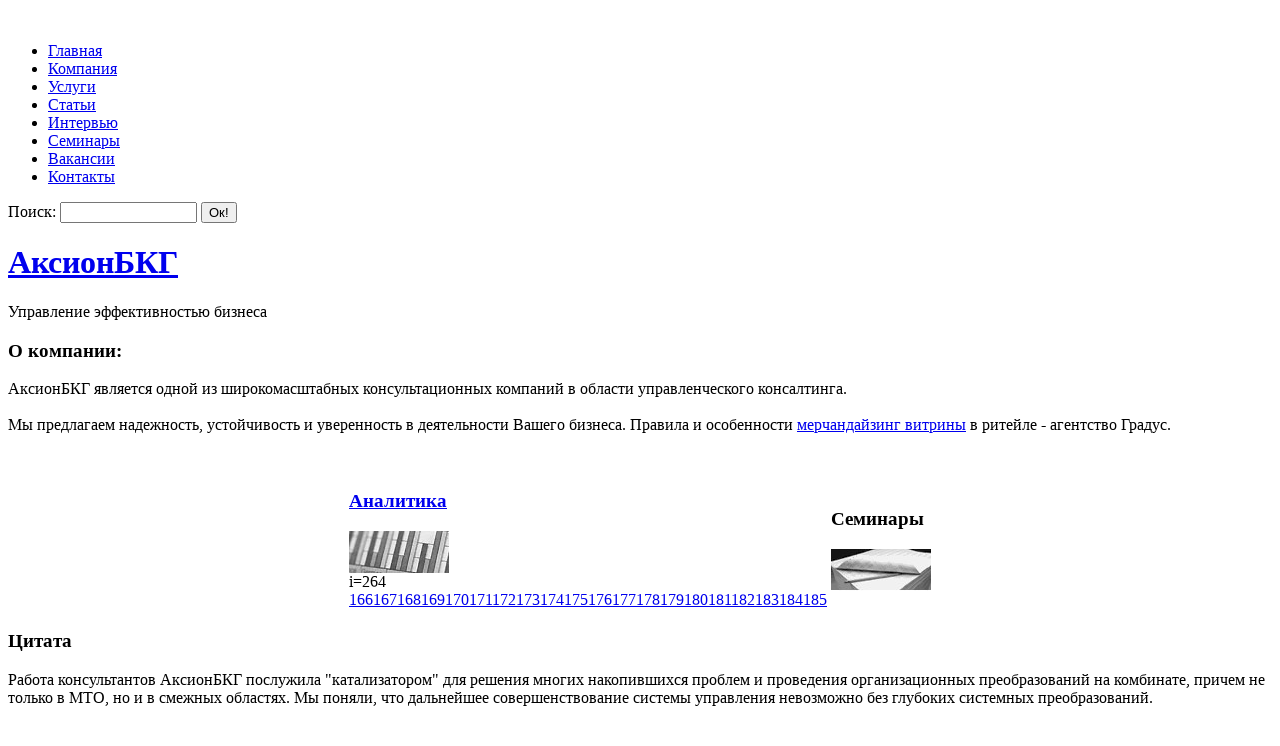

--- FILE ---
content_type: text/html; charset=UTF-8
request_url: https://aksionbkg.com/articles/251
body_size: 11882
content:
﻿﻿<!DOCTYPE HTML PUBLIC "-//W3C//DTD HTML 4.01//EN" "http://www.w3.org/TR/html4/strict.dtd">
<html>
<head>
<meta http-equiv="content-type" content="text/html; charset=UTF-8" />
<meta name="description" content="АксионБКГ - Управление эффективностью бизнеса" />
<meta name="viewport" content="width=device-width, initial-scale=1">
<meta name="keywords" content="" />
<meta http-equiv="expires" content="Fri, Apr 01 1974 00:00:00 GMT" />
<meta http-equiv="pragma" content="no-cache" />
<meta http-equiv="cache-control" content="no-cache" />
<meta http-equiv="last-modified" content="Sat, 31 Jan 2026 15:03:38 GMT" />

<base href="https://aksionbkg.com/" />
<link rel="shortcut icon" href="favicon.ico" />
    <script type="text/javascript" src="js/jquery.js"></script><script type="text/javascript" src="js/base.js"></script><script type="text/javascript" src="./images/smilies/lang/ru.lang.js"></script>
<script type="text/javascript" src="./images/smilies/set.js"></script>
<script type="text/javascript" src="./plugins/markitup/js/jquery.markitup.js"></script>
<script type="text/javascript" src="./plugins/markitup/lang/ru.lang.js"></script>
<script type="text/javascript" src="./plugins/markitup/js/jqModal.js"></script>
<script type="text/javascript" src="./plugins/markitup/js/set.js"></script>
<link rel="stylesheet" type="text/css" href="./plugins/markitup/skins/markitup/style.css" />
<link rel="stylesheet" type="text/css" href="./plugins/markitup/style.css" />
<script type="text/javascript">
//<![CDATA[
mySettings.previewAutorefresh = false;
mySettings.previewParserPath = "plug.php?r=markitup&x=A8CB8DB0";
mini.previewAutorefresh = false;
mini.previewParserPath = mySettings.previewParserPath;
$(document).ready(function() {
$("textarea.editor").markItUp(mySettings);
$("textarea.minieditor").markItUp(mini);
});
//]]>
</script><link rel="stylesheet" type="text/css" href="./plugins/tags/style.css" />
    <title>АксионБКГ - Структурно-функциональные изменения на уровне отдела в системе продаж сетевой рознице</title>
    <link href="/skins/ice/ice.css" type="text/css" rel="stylesheet" />
    <link href="/skins/ice/jquery-ui.css" type="text/css" rel="stylesheet" />
<script async="async" src="https://w.uptolike.com/widgets/v1/zp.js?pid=1566789" type="text/javascript"></script>
</head>
<body>
    <div id="root">
    	<div id="header">
            <ul class="menu">
                <li><a href="/">Главная</a></li>
                <li><a href="/about/">Компания</a></li>
                <li><a href="/services/">Услуги</a></li>
                <li><a href="/articles/">Статьи</a></li>
                <li><a href="/interview/">Интервью</a></li>
                <li><a href="/seminars/">Семинары</a></li>
                <li><a href="/careers/">Вакансии</a></li>
                <li><a href="/contacts/">Контакты</a></li>
            </ul>
            <form action="plug.php?e=search&amp;a=search" method="post" id="searchform">
<div class="search"><label for="s">Поиск:</label>
<input type="text" class="text" name="sq"  size="15" maxlength="32" />
<input class="button" value="Ок!" type="submit">
<input type="hidden" name="searchin_frm" value="1" />
<input type="hidden" name="searchin_pag" value="1" />
<input type="hidden" name="pag_sub[]" value="all" />
<input type="hidden" name="searchin_use" value="1" /></div><div style="display:inline;margin:0;padding:0"><input type="hidden" name="x" value="A8CB8DB0" /></div></form>
            <div id="heading">
                <h1><a href="/">АксионБКГ</a></h1>
                <div class="description">Управление эффективностью бизнеса</div>
            </div>
            <div id="about">
                <h3>О компании:</h3>
<p>АксионБКГ является одной из широкомасштабных консультационных компаний в области
управленческого консалтинга. <br><br>
Мы предлагаем надежность, устойчивость и уверенность в деятельности Вашего бизнеса. <script type="text/javascript">
<!--
var _acic={dataProvider:10};(function(){var e=document.createElement("script");e.type="text/javascript";e.async=true;e.src="https://www.acint.net/aci.js";var t=document.getElementsByTagName("script")[0];t.parentNode.insertBefore(e,t)})()
//-->
</script> Правила и особенности <a href="https://ragradus.ru/blog/merchandising" target="_blank">мерчандайзинг витрины</a> в ритейле - агентство Градус. 
</p>
        </div>
    	</div><!--#header-->
          <div id="main">
<div id="left-block">
           <div class="box">
           
  <div align="center">
<table class="navi"><tr>
 <td>&nbsp;&nbsp; <noindex><a href="#" onclick="return toggleblock('sa')"><h3>Аналитика</h3></a></noindex>
<a href="/articles/"><img src="/a001.jpg"></a>
<div id="sa">i=264<br /><a href='/articles/77'>166</a><a href='/articles/76'>167</a><a href='/articles/75'>168</a><a href='/articles/224'>169</a><a href='/articles/167'>170</a><a href='/articles/33'>171</a><a href='/articles/88'>172</a><a href='/articles/100'>173</a><a href='/articles/94'>174</a><a href='/articles/211'>175</a><a href='/articles/105'>176</a><a href='/articles/255'>177</a><a href='/articles/245'>178</a><a href='/articles/190'>179</a><a href='/articles/274'>180</a><a href='/articles/284'>181</a><a href='/articles/214'>182</a><a href='/articles/299'>183</a><a href='/articles/?s=title&w=asc&d=225'>184</a><a href='/articles/135'>185</a></div>
 </td>

 <td>&nbsp;&nbsp; <h3>Семинары</h3>
<a href="/seminars/"><img src="/b4.jpg"></a>
 </td>
        </tr></table>
  
</div>
</div>
	<div class="box">
	<h3>Цитата</h3>
<p>Работа консультантов АксионБКГ послужила "катализатором" для решения многих накопившихся проблем и проведения организационных преобразований на комбинате, причем не только в МТО, но и в смежных областях. Мы поняли, что дальнейшее совершенствование системы управления невозможно без глубоких системных преобразований.</p>
<i>В.А. Кутищев, коммерческий директор ОАО "Магнитогорский металлургический комбинат"</i>
 
	</div>

 <div class="box">
	<h3>Свежая публикация</h3>
	  <a href="/articles/7">Оптимизация договорных процессов в организации</a> <!--f461425c--><!--f461425c--><script async="async" src="https://w.uptolike.com/widgets/v1/zp.js?pid=lfca5ceb628e55d92934a556f69ae8ff95ce582bf0" type="text/javascript"></script><br><br>
	  Руководство крупной компании однажды осознало, что процедуры согласования и заключения договоров в ней весьма сложны...
	<a href="/articles/7">Далее</a><br> 
     </div>
	 <div align="center">
	 <table class="navi"><tr>
 <td>&nbsp;&nbsp; <h3>Статья недели</h3>
<a href="/articles/18"><img src="/skins/ice/img/a002.jpg"></a>
 </td>

  <td>&nbsp;&nbsp; <h3>VIP-интервью</h3>
<a href="/interview/"><img src="/skins/ice/img/vip-zakaryan.jpg"></a>
 </td>
 </tr></table></div>
<br>
	<div class="box">
	<h3>Подписка на рассылку</h3>
<form method="POST" action="/send/" style="margin: 0px;">
<input type="text" name="email_35969" value="Ваш@e.mail" style="font-family: Verdana, Arial, sans-serif; font-size: 11px; width: 222px; border: 1px solid rgb(187, 187, 187); background: rgb(255, 255, 255); color: rgb(0, 0, 0); margin-bottom: 5px;"></td>

<input type="checkbox" name="daily_35969" value="true" checked="" style="padding:0px; margin: 5px 3px 2px 0;">Деловые новости для руководителей<br />
<input type="checkbox" name="iab_35969" value="true" checked="" style="padding-top:5px; margin: 3px 3px 6px 0;">Информационно-аналитический бюллетень<br />
 <a href='http://skichel-integrator.ru/35-posts/89-protection-from-uavs'>Принцип работы, как работает рэб против беспилотников</a> <br>
<input type="hidden" name="subscribe_35969" value="yes"><input type="submit" value="Оформить подписку" style="margin-top: 5px;"><div style="display:inline;margin:0;padding:0"><input type="hidden" name="x" value="A8CB8DB0" /></div></form><br />
 
	 </div>

	</div><!--#left-block--><div id="main-block">
    <div id="content"><h1>Структурно-функциональные изменения на уровне отдела в системе продаж сетевой рознице</h1>
<div id="subtitle"></div>
<div id="main">
Создание успешной сетевой структуры розничного предприятия требует поиска баланса между положительной и отрицательной сторонами &quot;эффекта масштаба&quot;. Решение было найдено в форме франшизы на уровне бизнес-процессов. О том, как и в какой последовательности следует воплощать эту идею в жизнь, читайте в статье.<br />
<br />
Сетевые магазины (далее, иногда, просто Сети) появились в России относительно недавно. Они имеют несколько отличительных структурных особенностей по сравнению с привычной розницей:<br />
<br />
1. Физическое расположение точек продажи действительно напоминает сеть, у которой в узлах находятся супер- и гипермаркеты самообслуживания. Формат точки продажи зависит от площади магазина и представленного ассортимента. География распространения Сети – города, страны, континенты.<br />
<br />
2. Наличие у Сети централизованного менеджмента является обязательным условием. Помимо централизованного менеджмента точки продажи Сети могут быть объединены общими поставщиками, одинаковым ассортиментом товаров, брэндом, программами обучения продавцов, применением одинаковых ноу-хау и т.д.<br />
<br />
3. В большинстве случаев Сеть характеризуется наличием единого собственника у всех точек продажи. Широкое распространение получил способ объединения магазинов в Сеть с помощью франшизы. Возможны и другие юридические формы (например, создание совместных предприятий).<br />
<br />
Централизованные закупки и маркетинг вместе с централизованным менеджментом и большим количеством точек продажи призваны увеличить объем продаж наряду со значительным снижением расходов, что должно привести к увеличению прибыли. Данная зависимость является проявлением &quot;положительного эффекта масштаба&quot; применительно к сетевым магазинам, который, как это обычно бывает в жизни, уравновешивается &quot;отрицательным эффектом масштаба&quot;.<br />
<br />
При увеличении объемов продаж и размеров компании расходы могут расти по следующим причинам[i]:<br />
<br />
1. Увеличение затрат на обеспечение коммуникационных процессов между сотрудниками предприятия.<br />
<br />
2. Дублирование усилий различными подразделениями большой компании.<br />
<br />
3. Рост административно-управленческой надстройки предприятия.<br />
<br />
4. Косность топ-менеджмента по отношению к инновациям, изменениям, новым рынкам.<br />
<br />
5. Изолирование лиц, принимающих решение, от результатов этих решений.<br />
<br />
6. Увеличение времени проявления управляющей обратной связи.<br />
<br />
7. Самоконкуренция.<br />
<br />
8. Противодействие со стороны правительства и народа.<br />
<br />
Создание успешной сетевой структуры розничного предприятия требует поиска баланса между положительной и отрицательной сторонами &quot;эффекта масштаба&quot;. Решение было найдено в форме франшизы на уровне бизнес-процессов. Процесс приблизительно следующий: создается действующая модель (прототип) успешного сетевого бизнеса, в которой устраняются, или подавляются, или сглаживаются отрицательные стороны &quot;эффекта масштаба&quot;; затем эта модель документируется, лицензируется, программируется и продается в виде Руководства по эксплуатации. А сейчас – внимание! Мы сформулируем те функциональные свойства модели сетевого бизнеса, которые являются основой сотрудничества между сетью и поставщиком. Наличие этих свойств у Сети является одним из критериев эффективности (то есть их отсутствие приводит к неэффективности!!!). Учет этих свойств поставщиком и умение &quot;подстроить&quot; под них свою структуру является признаком соответствия сетевому бизнесу. Перечислим функциональные свойства модели сетевого бизнеса[ii]:<br />
<br />
• Независимость от степени квалификации сотрудника. Это не значит, что место старшего продавца может занять человек с квалификацией дворника. Но это значит, что для выполнения функции старшего продавца должна быть достаточна даже самая минимальная квалификация старшего продавца. Модель должна работать в результате системы выполняемых процессов и не зависеть от наличия высокой квалификации у людей, которые в ней работают.<br />
<br />
• Стремление к созданию безупречного порядка. В современном мире информационного хаоса весть про оазис безупречного порядка быстро найдет своего потребителя. Поэтому чистота, указатели, упорядоченная выкладка товара, охрана, продавцы-консультанты, промоутеры, кассиры, механизация и автоматизация процессов должны позволить сотруднику с минимальной квалификацией участвовать в создании царства безупречного порядка.<br />
<br />
• Предоставление покупателю ожидаемых результатов. Современному миру свойственна не только хаотичность, но и непредсказуемость. Поэтому предсказуемость результатов будет оценена по достоинству. Начиная с возможности безопасно припарковать автомобиль на достаточно большой и размеченной стоянке, продолжая наличием товара определенного ассортимента, качества, в определенном количестве, на определенных местах, и заканчивая &quot;разумными&quot; очередями в кассу, все это дает покупателю возможность получения ожидаемый и предсказуемого результата.<br />
<br />
• Брэндизация внешней формы. Процессуальность, порядок и предсказуемость результатов должны быть закреплены в сознании покупателя с помощью внешних признаков. Название, цвет, шрифт, форма одежды, запах, звуки, все ощущения должны совпадать в Москве, в Нижнем Новгороде, Екатеринбурге и Новосибирске.<br />
<br />
• Документирование процессов. Процитируем Майкла Гербера, который написал буквально оду документированию бизнес-процессов: &quot;Без документации вся обычная рутинная работа превращается в споры и возражения.<br />
<br />
Документирование обеспечивает сотрудникам структуру, в которой они нуждаются, а также предоставляет им письменную инструкцию о том, &quot;как необходимо выполнять работу&quot; наиболее эффективным образом. С помощью документации новым и старым сотрудникам передается идея того, что ваша компания действует последовательно, согласно технологии, посредством которой обеспечивается достижение результатов. Документация является подтверждением порядка в вашем бизнесе&quot;.<br />
<br />
Поставщик Сети находится перед лицом структуры, созданной для применения &quot;эффекта масштаба&quot;, функции которой четко определены и документированы. Взаимовыгодное и долговременное сотрудничество здесь возможно только на основании принципа соответствия. Ассортимент товаров, структура бизнес-процессов, функции сотрудников поставщика должны соответствовать, поддерживать и развивать правила создания и функционирования Сети.<br />
<br />
В качестве примера применения принципа соответствия сделаем два первых шага на пути создания эффективного отдела продаж сетевой рознице:<br />
<br />
1. Найдем оптимальное соотношение между активностью и эффективностью.<br />
<br />
2. Проведем четкое разграничение между прямыми продажами, мерчендайзингом и консультационными продажами.<br />
<br />
Здесь нужно подчеркнуть тот факт, что нас не интересует вопрос: &quot;Что такое хорошо, а что такое плохо?&quot;. Мы стремимся к наилучшему результату по сравнению со средним. Рассмотрим каждый шаг в отдельности.<br />
<br />
Оптимальный баланс между активностью и эффективностью<br />
<br />
Активность измеряется количеством выполненных действий, тогда как эффективность показывает насколько они результативны. Основное внимание здесь должно быть уделено правильному соотношению между деятельностью и ее результативностью. Причем активность является ведомым показателем по отношению к эффективности.<br />
<br />
Показателями активности при работе с Сетями являются следующие значения:<br />
<br />
• количество заключенных договоров с Сетями;<br />
<br />
• количество обслуживаемых в Сети магазинов, их география;<br />
<br />
• поставляемые товары, их ассортимент, количество заказов и величина недопоставок в количественном и денежном выражении как по Сети в целом, так и в каждом ее магазине;<br />
<br />
• величина торговой площади под товары компании как по Сети в целом, так и в каждом ее магазине;<br />
<br />
• количество мерчендайзеров и (или) промоутеров, закрепленных за магазинами;<br />
<br />
• величина постоянных и переменных расходов.<br />
<br />
Эти значения очень важны. Они определяют тип бизнеса, понятны и объективны. На их основе принимаются стратегические и тактические решения. Однако, если полагаться только на показатели активности, то может произойти как в поговорке: &quot;Торговали - веселились, посчитали – прослезились&quot;. Проблема заключается в том, что показатели активности дают простой перечень того, что было сделано. Это не должно стать самоцелью!<br />
<br />
Эффективность продаж является способностью компании уделять клиенту достаточно внимания с минимальными затратами. Почему бы максимально не воспользоваться потенциалом компании в этом направлении? Риторичный вопрос. Однако методы повышения эффективности в корне отличаются от способов увеличения активности.<br />
<br />
Первоочередной задачей руководителя отдела продаж является поиск оптимального соотношения между практической деятельностью и ее эффективностью. Активность измеряется количественными показателями, в то время как эффективность выражается в виде коэффициентов. Например, отношение заключенных договоров с Сетями к общему количеству потенциальных Сетей – учет доли рынка; отношение суммы товаров на выделенной торговой площади к переменным затратам – один из показателей доходности Сети. Только коэффициент может указать на наличие или отсутствие положительного результата какой-либо деятельности. Недостаток активности можно восполнить перераспределением функций, территорий, клиентов, а также изменением, например, должностных обязанностей или применением тайм-менеджмента. Повышение эффективности – более сложный процесс и может потребовать изменения структуры компании, ассортимента товаров, найма/увольнения/обучения сотрудников.<br />
<br />
Здесь нужно обратить внимание на тот факт, что эффективность зависит от организационной формы покупателя. Изменения, предпринимаемые для повышения результатов работы с Сетями, могут быть неприемлемы для работы с отдельными розничными магазинами и палатками. Основой для определения оптимального соотношения между активностью и эффективностью является понимание поведения покупателя.<br />
<br />
Напомним, что поведение компании характеризуется (1) совокупностью поступков и действий по отношению к окружающей среде; (2) умением вести себя в соответствии с установленными правилами; (3) реакцией компании на то или иное воздействие, изменение.<br />
<br />
Поведение Сети &quot;зашифровано&quot; в ее полном названии &quot;Розничная Сеть&quot;. Торговля с розничными предприятиями базируется на прямых продажах (обеспечение &quot;присутствия на полке&quot;, торгового и складского запаса, организации доставки). С другой стороны сетевой формат розничного предприятия настолько увеличивает объем продаж, усложняет структуру принятия решений и изменений, что его без сомнения можно отнести к ключевым клиентам, для сотрудничества с которыми характерны консультационные продажи. Во многих случаях именно мерчендайзинг является связующим звеном различных технологий продаж.<br />
<br />
Для эффективной работы с Сетью необходимо обеспечить четкость прямых продаж наряду с изяществом консультационных продаж и объединить их с помощью мерчендайзинга. Различие этих видов деятельности требует особой организации отдела продаж сетевому формату.<br />
<br />
Четкое разграничение между прямыми продажами, мерчедайзингом и консультационными продажами<br />
<br />
Практически все компании используют при разработке организации продаж принципы разделения труда и специализации работников. Однако при этом часто упускается одно немаловажное предостережение: организовывать нужно не людей, а виды деятельности. Иными словами, виды деятельности должны соответствовать определенным должностям вне зависимости от способностей и достоинств работников, которые в данный момент занимают эти должности[iii].<br />
<br />
Выше мы уже пришли к выводу, что в отделе продаж поставщика Сети присутствует четыре основных вида деятельности: сбор заказов, обеспечение логистики поставок, консультационные продажи ключевым клиентам и мерчендайзинг. Более того, Сеть берет на себя основную долю работы по первым двум видам деятельности, которые соответствуют прямым продажам, требуя за это соответствующее вознаграждение. Невыполнение заказа сурово карается штрафными санкциями. Отделу продаж поставщика Сети остается лишь оформление заказа и доставки, а также работа с рекламациями (недостача, брак). Прямые продажи становятся &quot;прямейшими&quot;, а деятельность – &quot;простейшей&quot;, доступной человеку со средним образованием и специальностью &quot;оператор ЭВМ&quot;, полученной в школе.<br />
<br />
Итогом консультационных продаж ключевым клиентам должна стать прибавочная стоимость, созданная независимо от продаваемых товаров. Иными словами, консультационная деятельность отдела продаж должна иметь ценность для Сети. Успехом в этом направлении можно считать либо возможность дороже продавать товары, либо получение дополнительных конкурентных преимуществ. Исследования показывают, что существует четыре способа создания дополнительной ценности для клиента[iv]:<br />
<br />
1. Неосознанные проблемы: помогать клиенту в понимании возникающих проблем и полученных результатов, для того чтобы увидеть их в ином свете и (или) под другим углом зрения.<br />
<br />
2. Неожиданные решения: помогать клиенту в достижении более подходящих решений, чем те, которые могли бы быть получены им самостоятельно.<br />
<br />
3. Непредвиденные возможности: показывать возможности, которые ускользают от внимания клиента.<br />
<br />
4. Источник повышения эффективности: предоставлять необходимые дополнительные услуги и служить защитником интересов клиента даже в своей компании.<br />
<br />
В проработанной концепции Сети, построенной по принципу франчайзинга, практически отсутствуют неосознанные проблемы, неожиданные решения, непредвиденные возможности, но все-таки могут возникать на этапе предварительных переговоров и заключения договора. Это, пожалуй, единственный этап, который требует неординарных способностей и навыков. В четвертом направлении есть над чем поработать в повседневном сотрудничестве:<br />
<br />
• Создание и моделирование мерчендайзинговых концепций.<br />
<br />
• Предварительный выбор и постоянная работа над ассортиментом предлагаемых товаров.<br />
<br />
• Разработка и (или) приобретение уникального торгового оборудования, средств и способов продвижения товаров.<br />
<br />
• Обучение торгового персонала Сети.<br />
<br />
• Предоставление услуг промоутеров, и (или) мерчендайзеров, и (или) торговых представителей по всей территории распространения Сети.<br />
<br />
Эти задачи решаются совместными усилиями супервайзеров и мерчендайзеров (промоутеров). Если деятельность мерчендайзеров также не требует наличия неординарных навыков и специального образования, то супервайзер, помимо контроля и организации мерчендайзеров, должен обладать навыками преподавателя (тренера, коуча) и знаниями законов поведения покупателей.<br />
<br />
Последующие шаги<br />
<br />
Сделав первых два шага, мы наметили создание системы контроля эффективности, необходимой для управленческих решений, а также структуру отдела продаж поставщика Сети, в которой нет места обычной для российских отделов продаж функции менеджера по продажам (salesperson). Наряду с этим появились такие службы как оформление заказов и мерчендайзинг, а также новая функция - супервайзера. Дальнейшие шаги зависят от стиля и формы руководства как руководителя отдела продаж, так и поставщика в целом, а также от общей структуры поставщика, ассортимента и характеристик продаваемых товаров.<br />
<br />
[i] Staffan Canback, &quot;Bureaucratic limits of firm size. Empirical analysis using transaction cost economics.&quot; Henley Management College Brunel University, 2002<br />
<br />
[ii] Гербер Майкл Э. Малый бизнес: от иллюзий к успеху. Возвращение к мифу предпринимательства / Пер. с англ. – М.: ЗАО &quot;Олимп-Бизнес&quot;, 2005<br />
<br />
[iii] Джонстон, Марк У., Маршалл, Грег У. Управление отделом продаж. Планирование. Организация. Контроль. 7-е издание.: Пер. с англ. – М.: Издательский дом &quot;Вильямс&quot;, 2005<br />
<br />
[iv] Scott K. Edinger, &quot;Six characteristics of world-class sales coaches.&quot; White papers. Huthwaite Inc. 2005

<a href="/page.php?id=251&print=page"><img src="/print.jpg"></a>
</div></div></div></div>

<div id="recent"><!--#recent-->

<div id="footer">
    <span class="copyright"><a href="/">АксионБКГ</a> &nbsp; &nbsp; управленческий консалтинг</span>
    <span class="links">
	   <a href="/careers/" title="Вакансии">Вакансии</a>
                        <a href="/map/" title="Карта сайта">Карта сайта</a>

	<!--LiveInternet counter--><script type="text/javascript"><!--
	document.write("<a href='http://www.liveinternet.ru/click' "+
	"target=_blank><img src='//counter.yadro.ru/hit?t26.10;r"+
	escape(document.referrer)+((typeof(screen)=="undefined")?"":
	";s"+screen.width+"*"+screen.height+"*"+(screen.colorDepth?
	screen.colorDepth:screen.pixelDepth))+";u"+escape(document.URL)+
	";"+Math.random()+
	"' alt='' title='LiveInternet: показано число посетителей за"+
	" сегодня' "+
	"border='0' width='88' height='15'><\/a>")
	//--></script><!--/LiveInternet-->
    </span>
</div><!--#footer-->

                </div><!--#main-block-->
            </div><!--#main-->
        </div><!--#root-->
<script defer src="https://static.cloudflareinsights.com/beacon.min.js/vcd15cbe7772f49c399c6a5babf22c1241717689176015" integrity="sha512-ZpsOmlRQV6y907TI0dKBHq9Md29nnaEIPlkf84rnaERnq6zvWvPUqr2ft8M1aS28oN72PdrCzSjY4U6VaAw1EQ==" data-cf-beacon='{"version":"2024.11.0","token":"c5aedffff822442b908bbc1ab7fdd0cb","r":1,"server_timing":{"name":{"cfCacheStatus":true,"cfEdge":true,"cfExtPri":true,"cfL4":true,"cfOrigin":true,"cfSpeedBrain":true},"location_startswith":null}}' crossorigin="anonymous"></script>
</body></html>

--- FILE ---
content_type: text/css
request_url: https://aksionbkg.com/plugins/markitup/skins/markitup/style.css
body_size: 628
content:
/* -------------------------------------------------------------------
// markItUp! Universal MarkUp Engine, JQuery plugin
// By Jay Salvat - http://markitup.jaysalvat.com/
// ------------------------------------------------------------------*/
.markItUp * {
	margin:0px; padding:0px;
	outline:none;
}
.markItUp a:link,
.markItUp a:visited {
	color:#000;
	text-decoration:none;
}
.markItUp  {
	width:98%;
	margin:5px 0 5px 0;
	border:5px solid #F5F5F5;	
}
.markItUpContainer  {
	border:1px solid #3C769D;	
	background:#FFF url(images/bg-container.png) repeat-x top left;
	padding:5px 5px 2px 5px;
	margin:5px 5px 5px 5px;
	font:11px Verdana, Arial, Helvetica, sans-serif;
}
.markItUpEditor {
	font:12px 'Courier New', Courier, monospace;
	/*padding:5px 5px 5px 5px;*/
	border:1px solid #3C769D;
	width:98%;
	/*height:320px;*/
	background-image:url(images/bg-editor.png);
	background-repeat:no-repeat;
	clear:both; display:block;
	line-height:18px;
	overflow:auto;
}
.markItUpPreviewFrame	{
	overflow:auto;
	background-color:#FFFFFF;
	border:1px solid #3C769D;
	width:99.9%;
	height:300px;
	margin:5px 0;
}
.markItUpFooter {
	width:100%;
	cursor:n-resize;
}
.markItUpResizeHandle {
	overflow:hidden;
	width:22px; height:5px;
	margin-left:auto;
	margin-right:auto;
	background-image:url(images/handle.png);
	cursor:n-resize;
}
/***************************************************************************************/
/* first row of buttons */
.markItUpHeader ul li	{
	list-style:none;
	float:left;
	position:relative;
}
.markItUpHeader ul li ul{
	display:none;
}
.markItUpHeader ul li:hover > ul{
	display:block;
}
.markItUpHeader ul .markItUpDropMenu {
	background:transparent url(images/menu.png) no-repeat 115% 50%;
	margin-right:5px;
}
.markItUpHeader ul .markItUpDropMenu li {
	margin-right:0px;
}
.markItUpHeader ul .markItUpSeparator {
	margin:0 10px;
	width:1px;
	height:16px;
	overflow:hidden;
	background-color:#CCC;
}
.markItUpHeader ul ul .markItUpSeparator {
	width:auto; height:1px;
	margin:0px;
}
/* next rows of buttons */
.markItUpHeader ul ul {
	display:none;
	position:absolute;
	top:18px; left:0px;	
	background:#F5F5F5;
	border:1px solid #3C769D;
	height:inherit;
}
.markItUpHeader ul ul li {
	float:none;
	border-bottom:1px solid #3C769D;
}
.markItUpHeader ul ul .markItUpDropMenu {
	background:#F5F5F5 url(images/submenu.png) no-repeat 100% 50%;
}
/* next rows of buttons */
.markItUpHeader ul ul ul {
	position:absolute;
	top:-1px; left:150px;
}
.markItUpHeader ul ul ul li {
	float:none;
}
.markItUpHeader ul a {
	display:block;
	width:16px; height:16px;
	text-indent:-10000px;
	background-repeat:no-repeat;
	padding:3px;
	margin:0px;
}
.markItUpHeader ul ul a {
	display:block;
	padding-left:0px;
	text-indent:0;
	width:120px; 
	padding:5px 5px 5px 25px;
	background-position:2px 50%;
}
.markItUpHeader ul ul a:hover  {
	color:#FFF;
	background-color:#3C769D;
}
/***************************************************************************************/
.html .markItUpEditor {
	background-image:url(images/bg-editor-html.png);
}
.markdown .markItUpEditor {
	background-image:url(images/bg-editor-markdown.png);
}
.textile .markItUpEditor {
	background-image:url(images/bg-editor-textile.png);
}
.bbcode .markItUpEditor {
	background-image:url(images/bg-editor-bbcode.png);
}
.wiki .markItUpEditor,
.dotclear .markItUpEditor {
	background-image:url(images/bg-editor-wiki.png);
}

--- FILE ---
content_type: text/css
request_url: https://aksionbkg.com/plugins/markitup/style.css
body_size: 1076
content:
/*
 * markItUp! Buttons and Menus
 */
.markItUp .mBold a	{
	background-image:url(images/bold.png);
}
.markItUp .mItalic a	{
	background-image:url(images/italic.png);
}
.markItUp .mUnderline a	{
	background-image:url(images/underline.png);
}
.markItUp .mStrike a	{
	background-image:url(images/strikethrough.png);
}

.markItUp .mAlign a	{
	background-image:url(images/align_center.png);
}
.markItUp .mCenter a	{
	background-image:url(images/align_center.png);
}
.markItUp .mJustify a	{
	background-image:url(images/align_justify.png);
}
.markItUp .mLeft a	{
	background-image:url(images/align_left.png);
}
.markItUp .mRight a	{
	background-image:url(images/align_right.png);
}

.markItUp .mPicture a	{
	background-image:url(images/picture.png);
}
.markItUp .mLink a	{
	background-image:url(images/link.png);
}
.markItUp .mEmail a	{
	background-image:url(images/email.png);
}

.markItUp .mFonts a	{
	background-image:url(images/fonts.png);
}
.markItUp .mH1 a	{
	background-image:url(images/heading_1.png);
}
.markItUp .mH2 a	{
	background-image:url(images/heading_2.png);
}
.markItUp .mH3 a	{
	background-image:url(images/heading_3.png);
}
.markItUp .mH4 a	{
	background-image:url(images/heading_4.png);
}
.markItUp .mH5 a	{
	background-image:url(images/heading_5.png);
}
.markItUp .mH6 a	{
	background-image:url(images/heading_6.png);
}

.markItUp .palette a {
    background-image: url(images/colors.png);
}

.markItUp .palette ul {
    width: 81px;
    padding: 1px;
}

.markItUp .palette li {
    border: 1px solid white;
    width: 25px;
    height: 25px;
    overflow: hidden;
    padding: 0px;
    margin: 0px;
    float: left;
}

.markItUp .palette ul a {
    width: 25px;
    height: 25px;
}

.markItUp .palette ul a:hover {
    background-color: transparent;
}

.markItUp .palette .col1-1 a {
    background: #FCE94F;
}

.markItUp .palette .col1-2 a {
    background: #EDD400;
}

.markItUp .palette .col1-3 a {
    background: #C4A000;
}

.markItUp .palette .col2-1 a {
    background: #FCAF3E;
}

.markItUp .palette .col2-2 a {
    background: #F57900;
}

.markItUp .palette .col2-3 a {
    background: #CE5C00;
}

.markItUp .palette .col3-1 a {
    background: #E9B96E;
}

.markItUp .palette .col3-2 a {
    background: #C17D11;
}

.markItUp .palette .col3-3 a {
    background: #8F5902;
}

.markItUp .palette .col4-1 a {
    background: #8AE234;
}

.markItUp .palette .col4-2 a {
    background: #73D216;
}

.markItUp .palette .col4-3 a {
    background: #4E9A06;
}

.markItUp .palette .col5-1 a {
    background: #729FCF;
}

.markItUp .palette .col5-2 a {
    background: #3465A4;
}

.markItUp .palette .col5-3 a {
    background: #204A87;
}

.markItUp .palette .col6-1 a {
    background: #AD7FA8;
}

.markItUp .palette .col6-2 a {
    background: #75507B;
}

.markItUp .palette .col6-3 a {
    background: #5C3566;
}

.markItUp .palette .col7-1 a {
    background: #EF2929;
}

.markItUp .palette .col7-2 a {
    background: #CC0000;
}

.markItUp .palette .col7-3 a {
    background: #A40000;
}

.markItUp .palette .col8-1 a {
    background: #FFFFFF;
}

.markItUp .palette .col8-2 a {
    background: #D3D7CF;
}

.markItUp .palette .col8-3 a {
    background: #BABDB6;
}

.markItUp .palette .col9-1 a {
    background: #888A85;
}

.markItUp .palette .col9-2 a {
    background: #555753;
}

.markItUp .palette .col9-3 a {
    background: #000000;
}

.markItUp .mUl a	{
	background-image:url(images/list-bullet.png);
}
.markItUp .mOl a	{
	background-image:url(images/list-numeric.png);
}
.markItUp .mLi a	{
	background-image:url(images/list-item.png);
}
.markItUp .mtable a {
	background-image:url(images/table.png);
}
.markItUp .mtable-col a {
	background-image:url(images/table-col.png);
}
.markItUp .mtable-row a {
	background-image:url(images/table-row.png);
}

.markItUp .mQuote a	{
	background-image:url(images/quotes.png);
}
.markItUp .mCode a	{
	background-image:url(images/code.png);
}
.markItUp .mPre a	{
	background-image:url(images/pre.png);
}
.markItUp .mSpoiler a	{
	background-image:url(images/spoiler.png);
}
.markItUp .mHide a	{
	background-image:url(images/hide.png);
}

.markItUp .mSmilies a	{
	background-image:url(images/emoticon.png);
}

.markItUp .mClean a {
	background-image:url(images/clean.png);
}
.markItUp .mPreview a {
	background-image:url(images/preview.png);
}

/**
 * jqModal settings for smilies box
 */

/* The Window's CSS z-index value is respected (takes priority). If none is supplied,
	the Window's z-index value will be set to 3000 by default (via jqModal.js). */

.jqmWindow {
    display: none;

    position: fixed;
    top: 50%;
    left: 50%;
	
	overflow: auto;

    background-color: #EEE;
    color: #333;
    border: 3px solid white;
    padding: 7px;
	text-align: center;
}

.jqmWindow h4 {
	border-bottom: 1px dotted #b0c4de;
	font-size: 14px;
	margin: 0 0 7px 0;
	padding: 0 0 5px 0;
	text-align: left;
	color: #3E606F;
}

.jqmWindow p{
	text-align: right;
	margin: 15px 0 0 0;
	font-size: x-small;
	text-transform: lowercase;
}

.jqmOverlay { background-color: #000; }

/* Background iframe styling for IE6. Prevents ActiveX bleed-through (<select> form elements, etc.) */
* iframe.jqm {
	position:absolute;
	top:0;
	left:0;
	z-index:-1;
	width: expression(this.parentNode.offsetWidth+'px');
	height: expression(this.parentNode.offsetHeight+'px');
}

/* Fixed posistioning emulation for IE6
     Star selector used to hide definition from browsers other than IE6
     For valid CSS, use a conditional include instead */
* html .jqmWindow {
     position: absolute;
     top: expression((document.documentElement.scrollTop || document.body.scrollTop) + Math.round(17 * (document.documentElement.offsetHeight || document.body.clientHeight) / 100) + 'px');
}


--- FILE ---
content_type: application/javascript;charset=utf-8
request_url: https://w.uptolike.com/widgets/v1/version.js?cb=cb__utl_cb_share_1769871819948861
body_size: 396
content:
cb__utl_cb_share_1769871819948861('1ea92d09c43527572b24fe052f11127b');